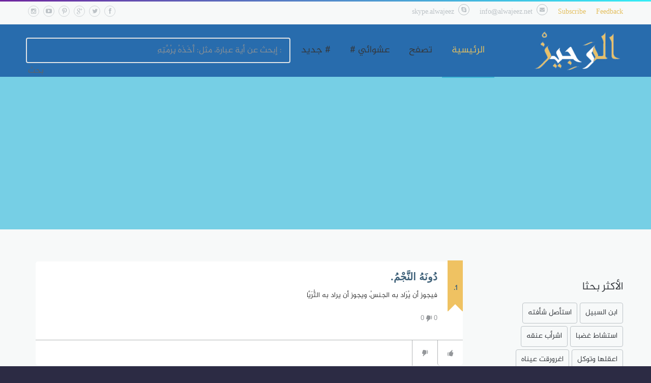

--- FILE ---
content_type: text/html; charset=UTF-8
request_url: https://alwajeez.net/dictionary/%D8%AF%D9%8F%D9%88%D9%86%D9%8E%D9%87%D9%8F-%D8%A7%D9%84%D9%86%D9%91%D9%8E%D8%AC%D9%92%D9%85%D9%8F.
body_size: 8191
content:
<!doctype html>
<!--[if IE 9]><html class="ie9" lang="en"><![endif]-->
<!--[if (gt IE 9)|!(IE)]><!--><html lang="en"><!--<![endif]-->
<html>
<head>
    <title> قاموس الوجيز : معنى و شرح كلمة دُونَهُ-النَّجْمُ. : قاموس عربي عربي</title>
    <!--meta info-->
    <meta charset="utf-8">
    <meta name="viewport" content="initial-scale=1.0,maximum-scale=1.0,user-scalable=no">
    <meta http-equiv="content-type" content="text/html; charset=utf-8" />
    <meta name="author" content="Mohamed BOUZAHIR" />
    <meta name="dcterms.rightsHolder" content="Mohamed BOUZAHIR" />
    <meta name="robots" content="all" />
    <meta name="keywords" content="قاموس الوجيز ,معجم عربي عربي,قاموس عربي عربي,قاموس المصطلحات,تعابير," />
      <meta name="description" content="www.alwajeez.net" />
       <link rel="canonical" href="https://www.alwajeez.net/dictionary/دونه-النجم." />
  

    <link rel="shortcut icon" type="image/x-icon" href="images/fav.ico">
    <!--web fonts-->
    <link href='https://fonts.googleapis.com/css?family=Lato:100,300,400,700,900,100italic,300italic,400italic' rel='stylesheet' type='text/css'>
    
    <link rel="stylesheet" type="text/css" media="all" href="/plugins/owl-carousel/owl.carousel.css">
		<link rel="stylesheet" type="text/css" media="all" href="/plugins/owl-carousel/owl.transitions.css">
		<!--theme css-->
		<link rel="stylesheet" type="text/css" media="all" href="/css/bootstrap.min.css">
		<link rel="stylesheet" type="text/css" media="all" href="/css/theme-animate.css">
		<link rel="stylesheet" type="text/css" media="all" href="/css/style.css?v=2">
		<link rel="stylesheet" type="text/css" media="all" href="/css/site.css">
		<link rel="stylesheet" type="text/css" media="all" href="/css/rtl.css">
    
    <!--head libs-->
		<script src="/js/jquery-2.1.0.min.js"></script>
		<script src="/plugins/jquery.queryloader2.min.js"></script>
		<script src="/plugins/modernizr.js"></script>
    <script async src="https://pagead2.googlesyndication.com/pagead/js/adsbygoogle.js?client=ca-pub-8333713394085934"
     crossorigin="anonymous"></script>
  <!-- Global site tag (gtag.js) - Google Analytics -->
<script async src="https://www.googletagmanager.com/gtag/js?id=UA-18380423-3"></script>
<script>
  window.dataLayer = window.dataLayer || [];
  function gtag(){dataLayer.push(arguments);}
  gtag('js', new Date());

  gtag('config', 'UA-18380423-3');
</script>
</head>
<body class="sticky_menu">

    

    <!--layout-->
		<div class="wide_layout bg_light_2">
			
    <!--header markup-->
    <header role="banner" class="relative">
				<span class="gradient_line"></span>
				<!--top part-->
				<section class="header_top_part">
					<div class="container">
						<div class="row">
							<!--contact info-->
							<div class="col-lg-6 col-md-6 col-sm-6 t_xs_align_c">
								<ul class="hr_list fs_small color_grey_light">
								
									<li class="m_right_20 f_xs_none m_xs_right_0 m_xs_bottom_5">
									<div id="form-content" class="contactmodal fade in" style="display: none;">
    <div class="modal-header">
        <a class="close" data-dismiss="modal">×</a>
        <h3>مراسلتنا</h3>
    </div>
    <div class="modal-body">
        <form class="contact" name="contact">
          <p class="validateTips">جميع الحقول إلزامية</p>
            <label class="label" for="name">الاسم: </label><br>
            <input type="text" name="name" class="input-xlarge"><br>
            <label class="label" for="email">بريدك: </label><br>
            <input type="email" name="email" class="input-xlarge"><br>
            <label class="label" for="message">الرسالة</label><br>
            <textarea name="message" class="input-xlarge"></textarea>
          <input id="token" name="token" value="" type="text" style="display:none;" />
          <input id="important" name="important" value="" type="text" style="display:none;" />
        </form>
    </div>
    <div class="modal-footer">
        <input class="btn btn-success" type="submit" value="إرسال !" id="submit">
        <a href="#" class="btn" data-dismiss="modal">Nah.</a>
    </div>
</div>
<div id="thanks" class="alert alert-success" style="display: none;">
    <a href="#" class="close" data-dismiss="modal">&times;</a>
    <strong>Success!</strong> تم ارسال رسالتك بنجاح.
</div>
<a data-toggle="modal" class="feedback like-button" href="#form-content" id="feedback-button">
    <i class="fa fa-comment"></i>
    <span>Feedback</span>
</a>
								  </li>
									<li class="m_right_20 f_xs_none m_xs_right_0 m_xs_bottom_5">
									  <div id="subscribe_modal" class="contactmodal fade in" style="display: none;">
    <div class="modal-header">
        <a class="close" data-dismiss="modal">×</a>
        <h3>القائمة البريدية</h3>
    </div>
    <div class="modal-body">
        <form class="newsletter" name="newsletter">
            <label class="label" for="name">الاسم: </label><br>
            <input type="text" name="name" class="input-xlarge"><br>
            <label class="label" for="email">بريدك: </label><br>
            <input type="email" name="email" class="input-xlarge"><br>
          <input id="token" name="token" value="" type="text" style="display:none;" />
          <input id="important" name="important" value="" type="text" style="display:none;" />
        </form>
    </div>
    <div class="modal-footer">
        <input class="btn btn-success" type="submit" value="إشتراك !" id="submit">
        <a href="#" class="btn" data-dismiss="modal">إلغاء !</a>
    </div>
</div>
<a data-toggle="modal" class='like-button' href='#subscribe_modal' id='subscribe-button'>
    <i class='fa fa-envelope'></i>
    <span>Subscribe</span>
</a>
									</li>
									<li class="m_right_20 f_xs_none m_xs_right_0 m_xs_bottom_5">
										<a href="mailto:#" class="color_grey_light d_inline_b color_black_hover"><span class="circle icon_wrap_size_1 d_inline_m m_right_8"><i class="icon-mail-alt"></i></span>info@alwajeez.net</a>
									</li>
									<li class="m_right_20 f_xs_none m_xs_right_0 m_xs_bottom_5">
										<span class="circle icon_wrap_size_1 d_inline_m m_right_8"><i class="icon-skype-1"></i></span>skype.alwajeez
									</li>
								</ul>
							</div>
							<!--social icons-->
							<div class="col-lg-6 col-md-6 col-sm-6 t_align_r t_xs_align_c">
								<ul class="hr_list d_inline_b social_icons">
									<li class="m_right_8"><a href="#" class="color_grey_light facebook circle icon_wrap_size_1 d_block"><i class="icon-facebook-1"></i></a></li>
									<li class="m_right_8"><a href="#" class="color_grey_light twitter circle icon_wrap_size_1 d_block"><i class="icon-twitter-1"></i></a></li>
									<li class="m_right_8"><a href="#" class="color_grey_light googleplus circle icon_wrap_size_1 d_block"><i class="icon-gplus-1"></i></a></li>
									<li class="m_right_8"><a href="#" class="color_grey_light pinterest circle icon_wrap_size_1 d_block"><i class="icon-pinterest"></i></a></li>
									<li class="m_right_8"><a href="#" class="color_grey_light youtube circle icon_wrap_size_1 d_block"><i class="icon-youtube-play"></i></a></li>
									<li class="m_right_8"><a href="#" class="color_grey_light instagram circle icon_wrap_size_1 d_block"><i class="icon-instagramm"></i></a></li>
								</ul>
							</div>
						</div>
					</div>
				</section>
				<hr>
				<!--header bottom part-->
				<section class="header_bottom_part bg_dark_1">
					<div class="container">
						<div class="d_table w_full d_xs_block">
							<!--logo-->
							<div class="col-lg-2 col-md-2 col-sm-2 d_table_cell d_xs_block f_none v_align_m logo t_xs_align_c">
								<a href="/" class="d_inline_m m_xs_top_20 m_xs_bottom_20">
									<img src="/public/images/logo.png" alt="">
								</a>
							</div>
							<div class="col-lg-10 col-md-10 col-sm-10 t_align_r d_table_cell d_xs_block f_none">
								<div class="relative clearfix t_align_r">
                  <div class="col-lg-6 col-md-6 col-sm-6">
                    <button id="menu_button" class="r_corners tr_all color_blue db_centered m_bottom_20 d_none d_xs_block">
                      <i class="icon-menu"></i>
                    </button>
                    <!--main navigation-->
                    <nav role="navigation" class="d_inline_m d_xs_none m_xs_right_0 m_right_15 m_sm_right_5 t_align_l m_xs_bottom_15">
                      <ul class="hr_list main_menu fw_light">
                        <li class="current container3d relative f_xs_none m_xs_bottom_5">
                          <a class="color_dark fs_large relative r_xs_corners" href="/">الرئيسية</a>
                        </li>
                        <li class=" container3d relative f_xs_none m_xs_bottom_5">
                          <a class="color_dark fs_large relative r_xs_corners" href="/browse/أ">تصفح
                          </a>
                          <ul class="sub_menu r_xs_corners bg_light vr_list tr_all tr_xs_none trf_xs_none bs_xs_none d_xs_none">
                                                        <li>
                              <a href="/browse/أ" class="d_block color_dark relative">أ</a>
                            </li>
                                                        <li>
                              <a href="/browse/ب" class="d_block color_dark relative">ب</a>
                            </li>
                                                        <li>
                              <a href="/browse/ت" class="d_block color_dark relative">ت</a>
                            </li>
                                                        <li>
                              <a href="/browse/ث" class="d_block color_dark relative">ث</a>
                            </li>
                                                        <li>
                              <a href="/browse/ج" class="d_block color_dark relative">ج</a>
                            </li>
                                                        <li>
                              <a href="/browse/ح" class="d_block color_dark relative">ح</a>
                            </li>
                                                        <li>
                              <a href="/browse/خ" class="d_block color_dark relative">خ</a>
                            </li>
                                                        <li>
                              <a href="/browse/د" class="d_block color_dark relative">د</a>
                            </li>
                                                        <li>
                              <a href="/browse/ذ" class="d_block color_dark relative">ذ</a>
                            </li>
                                                        <li>
                              <a href="/browse/ر" class="d_block color_dark relative">ر</a>
                            </li>
                                                        <li>
                              <a href="/browse/ز" class="d_block color_dark relative">ز</a>
                            </li>
                                                        <li>
                              <a href="/browse/س" class="d_block color_dark relative">س</a>
                            </li>
                                                        <li>
                              <a href="/browse/ش" class="d_block color_dark relative">ش</a>
                            </li>
                                                        <li>
                              <a href="/browse/ص" class="d_block color_dark relative">ص</a>
                            </li>
                                                        <li>
                              <a href="/browse/ض" class="d_block color_dark relative">ض</a>
                            </li>
                                                        <li>
                              <a href="/browse/ط" class="d_block color_dark relative">ط</a>
                            </li>
                                                        <li>
                              <a href="/browse/ظ" class="d_block color_dark relative">ظ</a>
                            </li>
                                                        <li>
                              <a href="/browse/ع" class="d_block color_dark relative">ع</a>
                            </li>
                                                        <li>
                              <a href="/browse/غ" class="d_block color_dark relative">غ</a>
                            </li>
                                                        <li>
                              <a href="/browse/ف" class="d_block color_dark relative">ف</a>
                            </li>
                                                        <li>
                              <a href="/browse/ق" class="d_block color_dark relative">ق</a>
                            </li>
                                                        <li>
                              <a href="/browse/ك" class="d_block color_dark relative">ك</a>
                            </li>
                                                        <li>
                              <a href="/browse/ل" class="d_block color_dark relative">ل</a>
                            </li>
                                                        <li>
                              <a href="/browse/م" class="d_block color_dark relative">م</a>
                            </li>
                                                        <li>
                              <a href="/browse/ن" class="d_block color_dark relative">ن</a>
                            </li>
                                                        <li>
                              <a href="/browse/ه" class="d_block color_dark relative">ه</a>
                            </li>
                                                        <li>
                              <a href="/browse/و" class="d_block color_dark relative">و</a>
                            </li>
                                                        <li>
                              <a href="/browse/ي" class="d_block color_dark relative">ي</a>
                            </li>
                                                      </ul>
                        </li>
                        <li class=" container3d relative f_xs_none m_xs_bottom_5">
                          <a class="color_dark fs_large relative r_xs_corners" href="/random/">عشوائي #</a>
                        </li>
                        <li class=" container3d relative f_xs_none m_xs_bottom_5">
                          <a class="color_dark fs_large relative r_xs_corners" href="/fresh"># جديد</a>
                        </li>
                      </ul>
                    </nav>
                  </div>
                  <div class="col-lg-6 col-md-6 col-sm-6">
                    <!--searchform-->
                      
                    <form accept-charset="UTF-8" role="search" action="/search" method="post" class="bg_light animate_ vc_child t_align_r fw_light tr_all trf_xs_none horizontal_animate_finished">
                      <div style="display:none"><input name="authenticity_token" type="hidden" value="A99yyji4eKggotAFEWnX7bF1HrJi9VB/EefkVnlSZOM=" /></div>
                      <input autocomplete="off" type="text" name="term" placeholder="إبحث عن أية عبارة، مثل: أَخَذَهُ بِرُمَّتِهِ :" class="autocomplete tt-query search_box r_corners d_inline_m" id="search_word">

                      <span class='input-group-right-btn'><input class='btn btn-default' type='submit' value='بحث'> </span>

                    </form>
                  </div>
								</div>
							</div>
						</div>
					</div>
				</section>
			</header>			
			<!--page title-->
			<section class="page_title translucent_bg_color_scheme image_fixed image_bg_9 t_align_c relative wrapper">
				<div class="container">
					<script async src="https://pagead2.googlesyndication.com/pagead/js/adsbygoogle.js?client=ca-pub-4376854016298718"
     crossorigin="anonymous"></script>
<!-- HEADER_HORIZONTAL -->
<ins class="adsbygoogle"
     style="display:block"
     data-ad-client="ca-pub-8333713394085934"
     data-ad-slot="7658540111"
     data-ad-format="auto"
     data-full-width-responsive="true"></ins>
<script>
     (adsbygoogle = window.adsbygoogle || []).push({});
</script>				</div>
			</section>
			<!--content-->
			<div class="section_offset">
				<div class="container clearfix">
					<div class="row">
						<section class="col-lg-9 col-md-9 col-sm-9 m_xs_bottom_30 pull-left">
							
<div class="box" id="def-1621">
    <div class="ribbon">
        <div class="ribbon-inner"><div class="small">&nbsp;</div>1.</div>
    </div>
    <div class="right-links">
    <!--<a data-target="#remote_modal" data-toggle="modal" href="/images/%D8%AF%D9%8F%D9%88%D9%86%D9%8E%D9%87%D9%8F-%D8%A7%D9%84%D9%86%D9%91%D9%8E%D8%AC%D9%92%D9%85%D9%8F." id="image-1621">
    <i class="fa fa-camera"></i>
    </a>
    <a data-target="#remote_modal" data-toggle="modal" href="/videos/%D8%AF%D9%8F%D9%88%D9%86%D9%8E%D9%87%D9%8F-%D8%A7%D9%84%D9%86%D9%91%D9%8E%D8%AC%D9%92%D9%85%D9%8F.&amp;defid=1621" id="video-1621">
    <i class="fa fa-video-camera"></i>
    </a>
    <a data-target="#remote_modal" data-toggle="modal" href="/sounds/1621" id="record-1621">
    <i class="fa fa-microphone"></i>
    </a>
    <a class="favorite-star" href="/favorites/1621" id="favorite-1621">
    <i class="fa fa-star-o"></i>
    </a>-->
    </div>
    <div class="inner">
        <div class="word">
            <a href="/dictionary/%D8%AF%D9%8F%D9%88%D9%86%D9%8E%D9%87%D9%8F-%D8%A7%D9%84%D9%86%D9%91%D9%8E%D8%AC%D9%92%D9%85%D9%8F.">دُونَهُ النَّجْمُ.</a>
        </div>
        <div class="meaning">
            فيجوز أن يُرَاد به الجنسُ، ويجوز أن يراد به الثُّرَيَّا        </div>
        <div class="example">
                    </div>
        <div class="thumbs-counts">
            <div class="counts">
                <span class="up">
                    <i class="thumbs-up"></i>
                    <span class="count">0</span>
                </span>
                <span class="down">
                    <i class="icon-thumbs-down"></i>
                    <span class="count">0</span>
                </span>
            </div>
            <div class="bar-chart">
                <div class="bar" style="width: 68%;"></div>
            </div>
        </div>
    </div>
    <div class="footer">
        <a class="thumb up" data-direction="up" href="#">
            <i class="icon-thumbs-up"></i>
        </a>
        <a class="thumb down" data-direction="down" href="#">
            <i class="icon-thumbs-down"></i>
        </a>
    </div>
</div>
<div class="tags">
    <div class="clear"></div>
    <h1>عبارات  ذات علاقة ب <b>دُونَهُ النَّجْمُ.</b></h1>
            <a class="tag" href="/dictionary/%D8%A7%D8%B3%D8%AA%D8%A3%D8%B5%D9%84-%D8%B4%D9%8E%D8%A3%D9%92%D9%81%D9%8E%D8%AA%D9%8E%D9%87">استأصل شَأْفَتَه</a>
            <a class="tag" href="/dictionary/%D8%A7%D8%B9%D9%82%D9%84%D9%87%D8%A7-%D9%88%D8%AA%D9%88%D9%83%D9%84">اعقلها وتوكل</a>
            <a class="tag" href="/dictionary/%D8%A7%D8%A8%D9%86-%D8%A7%D9%84%D8%B3%D8%A8%D9%8A%D9%84">ابن السبيل</a>
            <a class="tag" href="/dictionary/%D8%A7%D8%B3%D8%AA%D8%B4%D8%A7%D8%B7-%D8%BA%D8%B6%D8%A8%D8%A7">استشاط غضبا</a>
            <a class="tag" href="/dictionary/%D8%A7%D8%B4%D8%B1%D8%A3%D8%A8-%D8%B9%D9%86%D9%82%D9%87">اشرأب عنقه</a>
    </div>

<script>
// Code to show loading icon goes here.
$(function(){ 
        var defid = 1621 

        $('#def-1621 .footer a.up').click(function(){
            $.ajax({
                type:"POST",
                url:"/vote.php",
                data: { defid: defid, direction: 'up', token: '32wer45t34g434th43h568j67um' },
                dataType: 'json',
                success: function(result) {
                  if (result.status == 'saved') {
                    $( "#def-1621 .counts .up .count" ).text(result.up);
                    $( "#def-1621 .counts .down .count" ).text(result.down);
                    $( "#def-1621" ).removeClass('downvoted').addClass('upvoted');
                  }
                }
            });
            return false;
        });
        $('#def-1621 .footer a.down').click(function(){
            $.ajax({
                type:"POST",
                url:"/vote.php",
                dataType: "json",
                data: { defid: defid, direction: 'down', token: '32wer45t34g434th43h568j67um' },
                success: function(result) {
                  if (result.status == 'saved') {
                    $( "#def-1621 .counts .up .count" ).text(result.up);
                    $( "#def-1621 .counts .down .count" ).text(result.down);
                    $( "#def-1621" ).removeClass('upvoted').addClass('downvoted');
                  } else {
                    console.log("result.status"+result.status);
                    
                  }
                //jQuery1709707722899038345_1405892077231({"status":"duplicate","up":202,"down":222})
                //jQuery1709707722899038345_1405892077231({"status":"saved","up":202,"down":222})
                }
            });
            return false;
        });
        $('.share-btn').click(function(){
            $('.share-cnt').toggle();
        });
    });

</script>

						</section>
						<aside class="col-lg-3 col-md-3 col-sm-3 pull-left">
							<div class="m_bottom_40 m_xs_bottom_30">
								<script type="text/javascript">
	atOptions = {
		'key' : '376e5e03cada938de0769d0602de296b',
		'format' : 'iframe',
		'height' : 250,
		'width' : 300,
		'params' : {}
	};
	document.write('<scr' + 'ipt type="text/javascript" src="http' + (location.protocol === 'https:' ? 's' : '') + '://www.profitablecreativeformat.com/376e5e03cada938de0769d0602de296b/invoke.js"></scr' + 'ipt>');
</script>							</div>
							<div class="m_bottom_40 m_xs_bottom_30">
															</div>
							
							<div class="m_bottom_40 m_xs_bottom_30">
								<h5 class="fw_light color_dark m_bottom_20">الأكثر بحثا</h5>
								<!--tags list-->
								<ul class="hr_list tags_list">
									<li class="m_right_5 m_bottom_5"><a href="/dictionary/ابن-السبيل" class="r_corners button_type_2 d_block color_dark color_pink_hover fs_medium">ابن السبيل</a></li>
									<li class="m_right_5 m_bottom_5"><a href="/dictionary/-استأصل-شأفته" class="r_corners button_type_2 d_block color_dark color_pink_hover fs_medium">استأصل شأفته</a></li>
									<li class="m_right_5 m_bottom_5"><a href="/dictionary/استشاط-غضبا" class="r_corners button_type_2 d_block color_dark color_pink_hover fs_medium">استشاط غضبا</a></li>
									<li class="m_right_5 m_bottom_5"><a href="/dictionary/اشرأب-عنقه" class="r_corners button_type_2 d_block color_dark color_pink_hover fs_medium">اشرأب عنقه</a></li>
									<li class="m_right_5 m_bottom_5"><a href="/dictionary/اعقلها-وتوكل" class="r_corners button_type_2 d_block color_dark color_pink_hover fs_medium">اعقلها وتوكل</a></li>
									<li class="m_right_5 m_bottom_5"><a href="/dictionary/اغرورقت-عيناه" class="r_corners button_type_2 d_block color_dark color_pink_hover fs_medium">اغرورقت عيناه</a></li>
									<li class="m_right_5 m_bottom_5"><a href="/dictionary/-افتات-عليه-في-كذا" class="r_corners button_type_2 d_block color_dark color_pink_hover fs_medium">افتات عليه في كذا</a></li>
									<li class="m_right_5 m_bottom_5"><a href="/dictionary/اكفهز-وجهه" class="r_corners button_type_2 d_block color_dark color_pink_hover fs_medium">اكفهز وجهه</a></li>
									<li class="m_right_5 m_bottom_5"><a href="/dictionary/انتفخت-اوداجه" class="r_corners button_type_2 d_block color_dark color_pink_hover fs_medium">انتفخت اوداجه</a></li>
									<li class="m_right_5 m_bottom_5"><a href="/dictionary/انفرجت-أساريره" class="r_corners button_type_2 d_block color_dark color_pink_hover fs_medium">انفرجت أساريره</a></li>
								</ul>
							</div>

							<div class="m_xs_bottom_0">
								<div class="text-center" id="copyright">
									<div id="years">
											<div class="trademark">©</div>
											قاومس الوجيز 2026											<div class="trademark">®</div>
									</div>
									<div>
											<a href="/tos.php">شروط الخدمة</a>
											<a href="/privacy.php">الخصوصية</a>
									</div>
									<div>
											<a href="https://www.alwajeez.net/ads">أعلن معنا</a>
											<a href="#" onclick="javascript:window.open('https://api.alwajeez.net/', 'wufoo', 'width=640,height=600'); return false">تطبيقات</a>
											<a href="https://www.alwajeez.net/jobs">وظائف</a>
									</div>
								</div>
							</div>
						</aside>
					</div>
				</div>
			</div>
		</div>
		<!--back to top button-->
		<button id="back_to_top" class="circle icon_wrap_size_2 color_blue_hover color_grey_light_4 tr_all d_md_none">
			<i class="icon-angle-up fs_large"></i>
		</button>
    

  
	
			<hr class="divider_type_2">
			<!--footer-->
			<footer role="contentinfo" class="bg_light_3">
				<!--top part-->
				<section class="footer_top_part">
					<div class="container">
						<div class="row">
							<!--about us-->
							<div class="col-lg-3 col-md-3 col-sm-3 fw_light m_bottom_30">
								<h5 class="color_dark m_bottom_20">عن الموقع</h5>
								<p>قاموس الوجيز قاموس عربي عربي للمصطلحات والتعبيرات والتراكيب يعطيك الشرح المبسط لكل تعبير مع الأمثلة من القرأن الكريم وكتب الحديث وأشهر كتب الأدب والثراث العربي.</p>
							</div>
							<div class="col-lg-6 col-md-6">
								<div class="row">
									<!--facebook plugin-->
									<div class="col-lg-6 col-md-6 col-sm-6 m_bottom_20 m_sm_bottom_30">
										<h5 class="color_dark fw_light m_bottom_15">تابعنا على الفايسبوك</h5>
										<iframe src="https://www.facebook.com/plugins/likebox.php?href=http%3A%2F%2Fwww.facebook.com%2Falwajeeznet&amp;width=235&amp;height=258&amp;colorscheme=light&amp;show_faces=true&amp;header=false&amp;stream=false&amp;show_border=false&amp;appId=438889712801266" style="border:none; overflow:hidden; width:235px; height:258px;"></iframe>
									</div>
									<!--subscribe-->
									<div class="col-lg-6 col-md-6 col-sm-6 m_bottom_20 m_sm_bottom_30">
										<h5 class="color_dark fw_light m_bottom_20">القائمة البريدية</h5>
										<p class="fw_light m_bottom_25">إشترك في القائمة البريدية ليصلك جديدنا وآخر العبارات المتداولة في العالم العربي.</p>
										<form class="subscribe_send_form">
											<ul>
												<li class="m_bottom_20">
													<input type="email" name="subscribe_email" placeholder="بريدك الإلكتروني" class="r_corners bg_light w_full fw_light">
												</li>
												<li>
													<button class="fs_medium button_type_2 color_purple transparent r_corners tr_all">إشتراك</button>
												</li>
											</ul>
										</form>
									</div>
								</div>
							</div>
							<!--social buttons-->
							<div class="col-lg-3 col-md-3 col-sm-3 m_bottom_30 m_xs_bottom_20">
								<h5 class="color_dark m_bottom_20 fw_light">تواصل معنا</h5>
								<ul class="hr_list social_icons">
									<!--tooltip_container class is required-->
									<li class="m_right_15 m_bottom_15 tooltip_container">
										<!--tooltip-->
										<span class="d_block r_corners color_default tooltip fs_small tr_all">تابعنا على الفايسبوك</span>
										<a href="#" class="d_block facebook icon_wrap_size_2 circle color_grey_light_2">
											<i class="icon-facebook fs_small"></i>
										</a>
									</li>
									<li class="m_right_15 m_bottom_15 tooltip_container">
										<!--tooltip-->
										<span class="d_block r_corners color_default tooltip fs_small tr_all">تابعنا على تويتر</span>
										<a href="#" class="d_block twitter icon_wrap_size_2 circle color_grey_light_2">
											<i class="icon-twitter fs_small"></i>
										</a>
									</li>
									<li class="m_right_15 m_bottom_15 m_sm_right_0 tooltip_container m_xs_right_15">
										<!--tooltip-->
										<span class="d_block r_corners color_default tooltip fs_small tr_all">تابعنا على غوغل بلس</span>
										<a href="#" class="d_block googleplus icon_wrap_size_2 circle color_grey_light_2">
											<i class="icon-gplus-1 fs_small"></i>
										</a>
									</li>
									<li class="m_right_15 m_md_right_0 m_sm_right_15 m_bottom_15 tooltip_container">
										<!--tooltip-->
										<span class="d_block r_corners color_default tooltip fs_small tr_all">تابعنا على بينترست</span>
										<a href="#" class="d_block pinterest icon_wrap_size_2 circle color_grey_light_2">
											<i class="icon-pinterest fs_small"></i>
										</a>
									</li>
									<li class="m_right_15 m_bottom_15 tooltip_container">
										<!--tooltip-->
										<span class="d_block r_corners color_default tooltip fs_small tr_all">تابعنا على اليوتيوب</span>
										<a href="#" class="d_block youtube icon_wrap_size_2 circle color_grey_light_2">
											<i class="icon-youtube-play fs_small"></i>
										</a>
									</li>
									<li class="m_right_15 m_bottom_15 tooltip_container m_sm_right_0 m_xs_right_15">
										<!--tooltip-->
										<span class="d_block r_corners color_default tooltip fs_small tr_all">تابعنا علي انستغرام</span>
										<a href="#" class="d_block instagram icon_wrap_size_2 circle color_grey_light_2">
											<i class="icon-instagramm fs_small"></i>
										</a>
									</li>
								</ul>
							</div>
						</div>
					</div>
				</section>
				<!--bottom part-->
				<section class="footer_bottom_part t_align_c color_grey bg_light_4 fw_light">
					<p>&copy; قاومس الوجيز 2018. كل الحقوق محفوظة.</p>
				</section>
          <div id="advertise" style="display: none;" class="modal">
  <div id="signup-ct">
    <div id="signup-header">
      <h2>Create a new account</h2>
      <p>It's simple, and free.</p>
      <a class="modal_close" href="#"></a>
    </div>
    <form action="signup.php" method="post">
      <div class="txt-fld">
        <label for="signup_username">Username</label>
        <input id="signup_username" name="signup_username" type="text" class="good_input" />
      </div>
      <div class="txt-fld">
        <label for="signup_email">Email address</label>
        <input id="signup_email" name="signup_email" type="text" />
      </div>
      <div class="txt-fld">
        <label for="signup_password">Password</label>
        <input id="signup_password" name="signup_password" type="text" />
      </div>
      <div class="btn-fld">
        <button type="submit">Sign Up »</button>
      </div>
    </form>
  </div>
</div>          <div id="privacy" style="display: none;" class="modal" title="سياسة حماية الخصوصية">
  <h3>سياسة حماية الخصوصية</h3>
  <p>
  مرحباً بكم في موقع معاجم اللغة ، يلتزم موقع معاجم اللغة بحماية خصوصية المعلومات الشخصية التي يتلقاها منكم عند استخدام مختلف خدماته.
  </p>
  <h3>ما هي المعلومات التي قد يقوم موقع معاجم اللغة بجمعها عني؟ </h3>
  <p>عندما تطلب الاشتراك في احدى الخدمات التي يقدمها معاجم اللغة، مثل البريد الالكتروني او التسجيل في خدمة سؤال وجواب او المشاركة في الاختبارات  المتاحة، فقد نطلب تقديم بيانات شخصية، مثل الاسم وعنوان البريد الالكتروني وتاريخ الميلاد.
  </p>
  <p>يستخدم الموقع ايضا ملفات تعريف الارتباط cookies، وهي عبارة عن بيانات محدودة عن تفضيلات المستخدمين للاونلاين، وهذه البيانات تساعد معاجم اللغة على تلبية احتياجات مستخدميها.
  </p>
  <p>بشكل مشابه يقوم موقع معاجم اللغة ايضا بتسجيل عنوان الـ IP، وهو عبارة عن رقم يمكن ان يحدد كل جهاز كمبيوتر يستخدم شبكة الانترنت.
  </p>
  <p>نستخدم برامج تحليلية لمتابعة ملفات الارتباط cookies وعناوين الـ IP بهدف التعرف على احتياجات المستخدمين. ولا تستخدم هذه المعلومات لتجميع ملفات شخصية عنكم.
  </p>
  <h3>كيف يستخدم موقع معاجم اللغة البيانات التي يجمعها عني؟</h3>
  <p>
  يستخدم معاجم اللغة المعلومات الشخصية التي يتلقاها منكم لاغراض محدودة، منها ادارة الخدمات التي يقدمها لمستخدميه، وعلى سبيل المثال الاتصال بكم بخصوص الخدمة التي طلبتم الحصول عليها.
  </p>
  <p>يحتفظ الموقع بسرية المعلومات التي يحصل عليها من مستخدميه، الا اذا تطلب القانون الافصاح عنها، او سمح بذلك.
  </p>
  <h3>ما طول المدة التي سيحتفظ خلالها الموقع ببياناتي الشخصية؟</h3>
  <p>سنحتفظ بالبيانات الشخصية المقدمة منكم طالما كانت هناك حاجة اليها لتقديم خدمات اليكم. وعندما ترسلون مساهماتكم الى موقع معاجم اللغة فانه سيتم الاحتفاظ بالمحتوى لفترة معقولة حسب الغرض الذي ارسلت المساهمات من اجله.
  </p>
  <p>
  </p>
  </div>      </footer>
      



<!-- Latest compiled and minified JavaScript -->
<script src="//maxcdn.bootstrapcdn.com/bootstrap/3.2.0/js/bootstrap.min.js"></script>
  <!--[if IE]><script src="https//html5shiv.googlecode.com/svn/trunk/html5.js"></script><![endif]-->
  <script type="text/javascript" src="/javascript/typeahead.bundle.js,alwajeez-app.js" charset="UTF-8"></script>

    <script type="text/javascript" src="/javascript/alwajeez-app.js" charset="UTF-8"></script>
<script defer src="https://static.cloudflareinsights.com/beacon.min.js/vcd15cbe7772f49c399c6a5babf22c1241717689176015" integrity="sha512-ZpsOmlRQV6y907TI0dKBHq9Md29nnaEIPlkf84rnaERnq6zvWvPUqr2ft8M1aS28oN72PdrCzSjY4U6VaAw1EQ==" data-cf-beacon='{"version":"2024.11.0","token":"7d1b471c3bb24717bbb38d4492e24dc3","r":1,"server_timing":{"name":{"cfCacheStatus":true,"cfEdge":true,"cfExtPri":true,"cfL4":true,"cfOrigin":true,"cfSpeedBrain":true},"location_startswith":null}}' crossorigin="anonymous"></script>
</body>
</html>


--- FILE ---
content_type: text/html; charset=utf-8
request_url: https://www.google.com/recaptcha/api2/aframe
body_size: 266
content:
<!DOCTYPE HTML><html><head><meta http-equiv="content-type" content="text/html; charset=UTF-8"></head><body><script nonce="bAi2zMpYEnTYO7O38zncOA">/** Anti-fraud and anti-abuse applications only. See google.com/recaptcha */ try{var clients={'sodar':'https://pagead2.googlesyndication.com/pagead/sodar?'};window.addEventListener("message",function(a){try{if(a.source===window.parent){var b=JSON.parse(a.data);var c=clients[b['id']];if(c){var d=document.createElement('img');d.src=c+b['params']+'&rc='+(localStorage.getItem("rc::a")?sessionStorage.getItem("rc::b"):"");window.document.body.appendChild(d);sessionStorage.setItem("rc::e",parseInt(sessionStorage.getItem("rc::e")||0)+1);localStorage.setItem("rc::h",'1768983754457');}}}catch(b){}});window.parent.postMessage("_grecaptcha_ready", "*");}catch(b){}</script></body></html>

--- FILE ---
content_type: text/css
request_url: https://alwajeez.net/css/rtl.css
body_size: 5860
content:
body,
.owl-carousel .owl-wrapper-outer .owl-item,
.owl-carousel.wfilter_carousel .owl-wrapper-outer{
    direction: rtl;
    unicode-bidi: embed;
}

[class*="flexslider"],
.r_slider,
.jackbox-modal,
.owl-carousel .owl-wrapper-outer{
    direction: ltr;
}

.t_align_l, 
.fp_item:hover, 
.fp_item:hover .fp_price,
.flexslider .fs_caption{
    text-align: right;
}

.t_align_r{
    text-align: left;
}

.f_right{
    float: left;
}

.hr_list > li,
.f_left,
.owl-carousel.wfilter_carousel .owl-item{
    float: right;
}

[role="search"].type_2 button,
.dropdown_2,
.added_items_list li > [class|="icon"]{
    right: auto;
    left: 0;
}

.tweet_list li > [class*="icon_wrap_"],
.fs_caption > header,
input[type="radio"] + label:after, 
input[type="radio"] + label:before, 
input[type="checkbox"] + label:before{
    left: auto;
    right: 0;
}

.dropdown_2:before{
    right: auto;
    left: 15px;
}

input[type="checkbox"] + label:after{
    left: auto;
    right: 8px;
}

.added_items_list li{
    padding-right: 0;
    padding-left: 35px;
}

.select_button_right:after, 
.select_button_right:before{
    left: auto;
    right: -14px;
    -moz-transform: rotate(180deg);
    -webkit-transform: rotate(180deg);
    -o-transform: rotate(180deg);
    -ms-transform: rotate(180deg);
    transform: rotate(180deg);
}

.vr_list_type_2 li,
.vr_list_type_4 li a{
    padding-left: 0;
    padding-right: 28px;
}

.vr_list_type_2 li [class*="icon_wrap"], 
.vr_list_type_4 li a [class*="icon_wrap"]{
    margin: 4px -28px 0 0;
}

.hr_list.tags_list > li:first-child{
    margin-left: 5px;
}

.web_design_prev .icon-angle-left:before{
    content: '\e9f7';
}

.select_button_right{
    border-width: 1px 0px 1px 1px;
    border-radius: 4px 0 0 4px;
}

.select_button_left:after, 
.select_button_left:before{
    right: auto;
    left: -14px;
    -moz-transform: rotate(180deg);
    -webkit-transform: rotate(180deg);
    -o-transform: rotate(180deg);
    -ms-transform: rotate(180deg);
    transform: rotate(180deg);
}

.select_button_left{
    border-width: 1px 1px 1px 0;
    border-radius: 0 4px 4px 0;
}

blockquote.type_2:after{
    left: auto;
    right: 24px;
}

.f_none{
    float: none!important;
}

.container3d{
  -webkit-transform: none;
  -moz-transform: none;
  -o-transform: none;
  -ms-transform: none;
  transform: none;
  perspective: none;
}

.vr_list_type_2 li > [class|="icon"]{
    margin-left: 0;
    margin-right: -28px;
}

.vr_list_type_5 li{
    padding-left: 0;
    padding-right: 37px;
}

.vr_list_type_5 li .icon_wrap_size_1{
    margin-left: 0;
    margin-right: -37px;
}

.hr_list > li.m_right_5:first-child{
  margin-left: 5px;
}

[role="banner"] [role="search"]:not(.type_3){
    left: auto;
    right: -47px;
}

.sub_menu .container3d > a{
    padding-right: 18px;
    padding-left: 36px;
}

.sub_menu li a i[class|="icon"]{
    right: auto;
    left: 17px;
}

.breadcrumbs li .icon-angle-right:before{
  content: '\e9f6';
}

.dotted_list li:first-child:after{
    display: none;
}

.dotted_list li:last-child:after{
  content: ".";
  font-size: 25px;
  position: absolute;
  display: block;
  width: 3px;
  height: 3px;
  line-height: 0;
  right: -10px;
  top: 50%;
  margin-top: -8px;
}

.dotted_list.type_2 li:last-child:after{
    right: -17px;
}

.dotted_list li:last-child{
    margin-left: 0;
}

.sub_menu .container3d > a .icon-angle-right:before{
    content: '\e9f6';
}

.blog_side_container{
    margin-left: 0;
    margin-right: -100px;
}

.blog_post{
    padding-left: 0;
    padding-right: 100px;
}

.sub_menu .sub_menu{
    left: auto;
    right: 100%;
    margin-left: 0;
    margin-right: 1px;
    opacity: 0;

    -webkit-transform-origin: 100% 0;
    transform-origin: 100% 0;
}

.sub_menu li.container3d:hover > .sub_menu{
    opacity: 1;
}

.main_menu > li [class|="icon"]{
    margin-left: 0;
    margin-right: 4px;
}

.hr_list > li:last-child{
    margin-left: 0;
}

[class*="header_"] .social_icons.hr_list > li:first-child{
    margin-left: 8px;
}

[class*="header_"] .hr_list > li:first-child{
    margin-left: 20px;
}

[class*="header_"] .hr_list.main_menu > li:first-child{
    margin-left: 0;
}

.added_items_list.type_2 li {
  padding: 17px 0 17px 10px;
}

table tr td:last-child, table tr th:last-child {
  border-left: none;
}

.labels_container{
    left: auto;
    right: 10px;
}

.categories_list ul a {
  padding: 4px 28px 5px 0;
}

input[type="radio"] + label:after{
    right: 8px;
}

.first_letter_2 > .fl {
  margin: 6px 0 0 10px;
}

.first_letter_1 > .fl {
  margin: 12px 0 0 10px;
}

table tr td:first-child, 
table tr th:first-child{
  border-right: none;
}

.table_type_7 tr td:first-child,
.table_type_7 tr th:first-child{
   border-left: 1px solid #bdc3c7; 
}

.comment:before{
    left: auto;
    right: 30px;
}

.project_description{
    left:auto;
    right:0!important;
}

.project_description_up .d_table > [class*="col-"]:last-child{
    padding-left: 20px;
}

.alert_box i[class|="icon"]{
    right: auto;
    left: 20px;
}

.alert_box {
  padding: 13px 20px 13px 55px;
}

.fs_caption{
    left: auto;
    right: 20px;
}

.flexslider .flex-next{
    right: auto!important;
    left: 80px!important;
}

.flexslider .flex-prev{
    right: auto!important;
    left: 20px!important;
}

.m_left_0,
.hr_list > li:first-child{
    margin-right: 0;
}

.hr_list > li.m_right_15:first-child{
    margin-left: 15px;
}

.select_title{
      padding: 6px 13px 5px 35px;
}

.select_title:after, 
.side_main_menu .has_sub_menu > a:after{
    right: auto;
    left: 14px;
}

.d_table > [class*="col-"]:first-child{
    padding-left: 15px;
    padding-right: 0;
}

.project_description_up [class*="col-"].d_table_cell{
    padding: 0 20px;
}

.tabs_nav li:first-child a {
  -webkit-border-radius: 0 4px 4px 0;
  -moz-border-radius: 0 4px 4px 0;
  border-radius: 0 4px 4px 0;
}

.tabs_nav li.active a{
    border-right: 1px solid #41bedd!important;
}

.tabs_nav .active + li a {
  border-left-color: #bdc3c7;
  border-right-color: #41bedd;
}

.tabs_nav li:last-child a{
    -webkit-border-radius: 4px 0 0 4px;
    -moz-border-radius: 4px 0 0 4px;
    border-radius: 4px 0 0 4px;
}

.tweet_list li{
    padding-left: 0;
    padding-right: 35px;
}

.item_services h6 [class*="icon_wrap_"]{
    left: auto;
    right: -70px;
}

.item_services{
    padding-left: 0;
    padding-right: 70px;
}

.stripe_list.hr_list > li:last-child{
    margin-right: 19px;
}

[class*="header_"] .stripe_list.hr_list > li:first-child{
    margin-left: 0;
}

.stripe_list li:first-child:after{
    display: none;
}

.stripe_list li:last-child:after{
  content: "";
  display: block;
  width: 1px;
  height: 11px;
  background: #c7cccf;
  position: absolute;
  top: 50%;
  margin-top: -4px;
  right: -10px;
}

.stripe_list li:last-child{
    position: relative;
}

[role="search"].type_2 input[type="text"]{
    padding-right: 15px;
    padding-left: 45px;
}

.login_icon + input:not([type="submit"]){
    padding-right: 15px;
    padding-left: 40px;
}

.animate_fctr{
  -webkit-transform: translateX(50%);
  -moz-transform: translateX(50%);
  -o-transform: translateX(50%);
  -ms-transform: translateX(50%);
  transform: translateX(50%);
}

.animate_fctl{
  -webkit-transform: translateX(-50%);
  -moz-transform: translateX(-50%);
  -o-transform: translateX(-50%);
  -ms-transform: translateX(-50%);
  transform: translateX(-50%);
}

.login_form .login_icon{
    right: auto;
    left: 15px;
}

input[type="radio"] + label,
input[type="checkbox"] + label{
    padding-right: 36px;
    padding-left: 0;
}

.login_icon{
    right: auto;
    left: 20px;
}

.vr_list_type_5 li [class*="button_type_"]{
  margin-left: 0px;
  margin-right: -37px;
}

.hr_list > li.m_right_8:first-child{
    margin-left: 8px;
}

.accordion_item dt{
  padding: 9px 19px 10px 50px;
}

.accordion_item dt [class*="icon_wrap"]{
    right: auto;
    left: 19px;
}

.steps_nav li:after{
    -moz-transform: rotate(180deg);
    -webkit-transform: rotate(180deg);
    -o-transform: rotate(180deg);
    -ms-transform: rotate(180deg);
    transform: rotate(180deg);
}

.steps_nav li:first-child:after{
    display: none;
}

.steps_nav li:last-child:after{
    content: "";
    display: block;
    width: 22px;
    height: 40px;
    position: absolute;
    right: -42px;
    top: 50%;
    margin-top: -20px;
    background: url("../images/icon-right.png") no-repeat;
}

.step_img_container .d_table_cell:not(.step_counter){
  padding: 0 5px 0 0;
}

.step_img_container.right .d_table_cell:not(.step_counter) {
  padding: 0 0 0 5px;
}

.rc_first_hr {
  -webkit-border-radius: 0 4px 4px 0;
  -moz-border-radius: 0 4px 4px 0;
  border-radius: 0 4px 4px 0;
}

.paginations li a{
    border-right: 1px solid #bdc3c7;
    border-left: none;
}

.paginations li:last-child a{
    border-left: 1px solid #bdc3c7;
}

.rc_last_hr {
  -webkit-border-radius: 4px 0 0 4px;
  -moz-border-radius: 4px 0 0 4px;
  border-radius: 4px 0 0 4px;
}

[class*="icon_wrap"] i[class|="icon"]{
    margin: -1px -1px 0 0;
}

.open_product{
    margin-right: 0;
    margin-left: 10px;
}

.d_table > [class*="col-"]:last-child {
  padding-left: 0px;
}

.categories_list ul ul a{
    padding-right: 43px;
    padding-left: 28px;
}

.m_right_2{
    margin-right: 0;
    margin-left: 2px;
}

.m_right_5{
    margin-right: 0;
    margin-left: 5px!important;
}

.m_right_8{
    margin-right: 0;
    margin-left: 8px;
}

.m_right_10{
    margin-right: 0;
    margin-left: 10px!important;
}

.m_right_15 {
    margin-right: 0;
    margin-left: 15px;
}

.m_right_20{
    margin-right: 0;
    margin-left: 20px;
}

.m_right_30{
    margin-right: 0;
    margin-left: 30px;
}

.hr_list > li.m_right_60{
    margin-right: 0;
    margin-left: 60px;
}

.m_left_8{
    margin-left: 0;
    margin-right: 8px;
}

.m_left_5{
    margin-left: 0;
    margin-right: 5px;
}

.m_left_15{
    margin-left: 0;
    margin-right: 15px;
}

/* -----------------------------------

    18. Responsive changes

------------------------------------- */

/* slider layers fix*/
@media only screen and (max-width:1600px){
    .slider_title_1{
        font-size:6em;
    }
    .slider_title_2{
        font-size:3.5em;
    }
    .iosslider .slider .slide .item_3,.iosslider .slider .slide .item_2{
        top:8%;
    }
}

@media only screen and (max-width:1200px),only screen and (max-width:1200px) and (orientation: landscape){
    /* scheme color */
    .tabs_nav.type_3 .active a{
        border-right-color:#41bedd !important;
    }
    .tabs_nav.type_3 .active + li a{
        border-top-color:#41bedd;
    }

    .boxed_layout{
        width:1000px;
    }
    .main_menu > li:last-child > ul{
        left:auto;
        right:0;
    }
    [class*="animate_f"]{
        -webkit-transform:none;
        -moz-transform:none;
        -o-transform:none;
        -ms-transform:none;
        transform:none;
        opacity:1;
        visibility: visible;
    }
    iframe[src^="http://www.facebook.com/plugins"]{
        width:100% !important;
        height:auto !important;
    }
    #scroll_sidebar{
        position:relative !important;
        top:auto !important;
        right:auto !important;
    }
    .step_description{
        padding-top:0;
    }
    .tabs_nav.type_3 li:first-child a{
        -webkit-border-radius:4px 4px 0 0;
        -moz-border-radius:4px 4px 0 0;
        border-radius:4px 4px 0 0;
    }
    .tabs_nav.type_3 li:last-child a{
        -webkit-border-radius:0 0 4px 4px;
        -moz-border-radius:0 0 4px 4px;
        border-radius:0 0 4px 4px;
    }
    .tabs_nav.type_3 li:not(:last-child) a{
        border-left:1px solid #bdc3c7;
        border-bottom:none;
    }
    .tabs_nav.type_3 .active + li a{
        border-right-color:#bdc3c7;
    }
    .iosslider .slider .slide h1,.slider_title_1,.slider_title_2,.slider_title_3{
        font-size:2.5em;
    }
    [role="banner"].type_2 .header_top_part{
        padding-bottom:6px !important;
    }
    .category_link{
        width:136px;
    }
    .table_type_2 tr:first-child th:nth-child(2){
        width:285px;
    }
    .table_type_2 tr:first-child th:nth-child(5){
        width:190px;
    }
    .table_type_2 td:not([colspan]),.table_type_2 th,
    .table_type_8 td:not([colspan]),.table_type_8 th{
        padding-left:15px;
        padding-right:15px;
    }
    .table_type_8 td:not([colspan]){
        padding-bottom:10px;
    }
    .table_type_4 tr:first-child th:nth-child(2){
        width:180px;
    }
    .title_size_1{
        line-height: 1em;
    }
    .mini_coming_soon{
        padding-top:0;
    }
    .darkness{
        padding:120px 0;
    }
    .darkness.type_2{
        padding:100px 0;
    }
    .bn_title{
        width:13.3%;
    }
    #breaking_news{
        width:83.03%;
    }
    .thumbnails_container > ul > li{
        width:25%;
    }
    .iosslider .slider .slide .item_3,.iosslider .slider .slide .item_2{
        top:6%;
    }
    .iosslider .slider .slide .item{
        top:8%;
    }
    .iosslider .slider .slide .item_3{
        margin-left:-480px;
    }
    .flex_container{
        -webkit-border-radius:5px 5px 0 0;
        -moz-border-radius:5px 5px 0 0;
        border-radius:5px 5px 0 0;
    }
    .thumbnails_container{
        -webkit-border-radius:0 0 4px 4px;
        -moz-border-radius:0 0 4px 4px;
        border-radius:0 0 4px 4px;
    }
    .main_menu > li > a{
        padding-left:16px;
        padding-right:16px;
    }
    .page_title.type_3{
        padding:75px 0;
    }
    .md_wrapper{
        overflow: hidden;
    }
    .f_md_left{
        float:right;
    }
    .w_md_full,.flex_container,.thumbnails_container{
        width:100%;
    }
    .f_md_none,.hr_list > .f_md_none{
        float:none;
    }
    .d_md_block{
        display:block;
    }
    .d_md_none,
    .zoomContainer,
    .steps_nav li:not(:last-child):after{
        display:none;
    }
    .d_md_inline_b{
        display:inline-block;
    }
    .t_md_align_c,.fp_item:hover,.fp_item:hover .fp_price{
        text-align:center;
    }
    .t_md_align_l,.list_view .fp_item:hover,.list_view .fp_item:hover .fp_price{
        text-align:right;
    }
    .m_md_right_0{
        margin-left:0px;
        margin-right: 0;
    }
    .m_md_right_10{
        margin-left:10px;
        margin-right: 0;
    }
    .m_md_right_15{
        margin-left:15px;
        margin-right: 0;
    }
    .m_md_right_20{
        margin-left:20px;
        margin-right: 0;
    }
    .m_md_bottom_5{
        margin-bottom:5px;
    }
    .m_md_bottom_10{
        margin-bottom:10px;
    }
    .m_md_bottom_15{
        margin-bottom:15px;
    }
    .m_md_bottom_30{
        margin-bottom:30px;
    }
}
@media only screen and (max-width:992px),only screen and (max-width:992px) and (orientation: portrait){
    .boxed_layout{
        width:780px;
    }
    .container,.project_description{
        padding-left:10px;
        padding-right:10px;
    }
    .main_menu > li > a{
        padding:25px 3.5px;
    }
    .main_menu > li [class|="icon"]{
        margin-left:0;
        margin-right:0;
    }
    .main_menu > li:last-child > ul{
        left: auto;
        right:0;
    }
    .item_services{
        padding-left:0;
        padding-right: 60px;
    }
    .item_services h6 [class*="icon_wrap_"]{
        left:-60px;
    }
    [class*="button_type"]:not(.button_type_6){
        padding-left:27px;
        padding-right:27px;
    }
    [role="banner"] [role="search"]:not(.type_3){
        width:93%;
        left:0;
        right:0;
    }
    .tabs_nav a{
        padding-left:16px;
        padding-right:16px;
    }
    .steps_nav li .step_num:before{
        margin-top:-4px;
    }
    .steps_nav li .icon_wrap_size_7,
    .steps_nav li .container3d{
        width:105px;
        height:105px;
        line-height: 105px;
    }
    .flickr_list img{
        width:72px;
        height:auto;
    }
    .calendar td.active span{
        width: 26px;
        padding: 1px 0;
    }
    .blog_isotope_container[class*="_columns"].type_2 .blog_isotope_item > article {
        padding: 14px 14px 27px;
    }
    .blog_isotope_container[class*="_columns"].type_2{
        margin-top:-2px;
        margin-left:-2px;
        margin-right:-2px;
    }
    .blog_isotope_container[class*="_columns"].type_2 .blog_isotope_item{
        border-left-width:2px;
        border-right-width:2px;
        margin:2px 0;
    }
    .portfolio_isotope_container.home .portfolio_item{
        width:50%;
    }
    .category_select,.type_3[role="search"]{
        width:200px;
    }
    .category_link{
        width:100px;
    }
    .screens{
        height:350px;
    }
    .screens > .layer_1{
        width:70%;
        margin-left:-35%;
    }
    .screens > .layer_2,
    .screens > .layer_3{
        width:50%;
    }
    .tablet > .layer_1{
        max-width:100%;
        margin-top:0;
    }
    .table_type_2 td:not([colspan]),.table_type_2 th{
        padding-left:5px;
        padding-right:5px;
    }
    .table_type_2 .quantity input[type="text"]{
        width:30px;
    }
    .table_type_4 td:not([colspan]),.table_type_4 th,.table_type_5 td,.table_type_5 th{
        padding-left:15px;
        padding-right:15px;
    }
    .table_type_4 td:not(:last-child),.table_type_4 th:not(:last-child){
        width:22%;
    }
    .table_type_4 img{
        width:100px;
    }
    .table_type_8 td:not([colspan]),.table_type_8 th,.table_type_8 td[colspan]{
        padding-left:6px;
        padding-right:6px;
    }
    .coupon{
        width: 280px;
    }
    .slider_video_wrap{
        padding-right:0;
    }
    .product_view{
        width:470px;
    }
    .iosslider .slider .slide .item,
    .iosslider .slider .slide .item_3{
        min-width:400px;
        margin-left:0px;
    }
    .iosslider .slider .slide .item_3{
        top:3%;
        margin-left:-364px;
    }
    .p_sm_top_0{
        padding-top: 0px !important;
    }
    .w_sm_full,.advertising_area.type_4,form .inline_select{
        width:100%;
    }
    .w_sm_auto{
        width:auto;
    }
    .f_sm_none{
        float:none;
    }
    .f_sm_left{
        float:right;
    }
    .f_sm_right{
        float:left;
    }
    .t_sm_align_l{
        text-align: left;
    }
    .t_sm_align_c{
        text-align: center;
    }
    .d_sm_block{
        display:block;
    }
    .d_sm_none{
        display:none;
    }
    .d_sm_inline_b{
        display:inline-block;
    }
    .m_sm_right_0{
        margin-left:0px;
        margin-right: 0;
    }
    .m_sm_right_5{
        margin-left:5px;
        margin-right: 0;
    }
    .m_sm_right_15{
        margin-left:15px;
        margin-right: 0;
    }
    .m_sm_left_15{
        margin-right:15px;
        margin-right: 0;
    }
    .m_sm_top_25{
        margin-top:25px;
    }
    .m_sm_bottom_0{
        margin-bottom:0px;
    }
    .m_sm_bottom_5{
        margin-bottom:5px;
    }
    .m_sm_bottom_10{
        margin-bottom:10px;
    }
    .m_sm_bottom_20{
        margin-bottom:20px;
    }
    .m_sm_bottom_30{
        margin-bottom:30px;
    }
    .m_sm_bottom_60{
        margin-bottom:60px;
    }
}
@media only screen and (max-width:767px){
    /* scheme color */
    .tabs_nav .active a{
        border-right-color:#41bedd !important;
    }
    .tabs_nav .active + li a{
        border-top-color:#41bedd;
    }
    h1:not(.ls-l){
        font-size:1.75em;
    }
    .page_title,.page_title.type_3{
        padding:20px 0;
    }
    .boxed_layout{
        width:auto;
        margin-left:10px;
        margin-right: 10px;
    }
    [class*="image_bg_"]{
        background-attachment:scroll;
        background-position:0 0;
    }
    [role="banner"]{
        padding-bottom:1px;
    }
    [role="banner"] [role="search"]{
        position:relative !important;
        top:auto !important;
    }
    [role="banner"]{
        border-bottom:none !important;
    }
    .header_bottom_part{
        padding-bottom:20px;
    }
    .type_2[role="banner"] .header_top_part{
        padding-bottom:1px !important;
    }
    .header_bottom_part.type_2{
        padding:0;
    }
    .main_menu > li > a,
    .main_menu.type_2 > li > a{
        padding:8px 40px 9px 20px;
        border-top-width:1px;
        border-right-width:1px;
        border-left-width:1px;
        border-bottom-width:2px;
        border-style:solid;
    }
    .main_menu > li > a > i{
        position: absolute;
        height:100%;
        right:15px;
    }
    .main_menu.type_2 > li:first-child > a{
        padding-left:20px;
    }
    [class*="translucent_bg"].image_fixed > img{
        left:-70%;
    }
    .r_xs_corners{
        -webkit-border-radius:4px;
        -moz-border-radius:4px;
        border-radius:4px;
    }
    .mega_menu_container{
        width:100% !important;
        left:0 !important;
        padding:0;
    }
    .mega_menu_container,
    .sub_menu:not(.relative),
    .mega_menu_container .container3d .sub_menu{
        position:relative;
        top:auto;
        margin-top: 5px;
        border:1px solid #F7F7F7;
    }
    .main_menu.type_2 > li > ul{
        margin-top:5px;
    }
    .dropdown .sub_menu{
        position:absolute;
        top:100%;
        border-top:2px solid #41bedd;
        margin-top:0px;
    }
    .sub_menu .sub_menu,
    [role="banner"] [role="search"]:not(.type_3){
        left:0;
        right:0;
        margin-left:0;
        margin-right:0;
    }
    .sub_menu .sub_menu,
    .mega_menu_container .container3d .sub_menu{
        margin-top:0;
        border:none;
        -webkit-border-radius:0px;
        -moz-border-radius:0px;
        border-radius:0px;
    }
    .sub_menu ul li a{
        padding-left:30px;
    }
    .sub_menu ul ul li a{
        padding-left:40px;
    }
    .section_offset,.section_offset_2{
        padding:35px 0 40px;
    }
    [role="contentinfo"]{
        padding-top:35px;
    }
    .r_xs_corners_none{
        -webkit-border-radius:0px;
        -moz-border-radius:0px;
        border-radius:0px;
    }
    .tabs_nav li:first-child a{
        -webkit-border-radius:4px 4px 0 0;
        -moz-border-radius:4px 4px 0 0;
        border-radius:4px 4px 0 0;
    }
    .tabs_nav li:last-child a{
        -webkit-border-radius:0 0 4px 4px;
        -moz-border-radius:0 0 4px 4px;
        border-radius:0 0 4px 4px;
    }
    .tabs_nav li:not(:last-child) a{
        border-right:1px solid #bdc3c7;
        border-bottom:none;
    }
    .tabs_nav .active + li a{
        border-right-color:#bdc3c7;
    }
    .clients_item{
        max-width:170px;
    }
    .d_table > [class*="col-"]:last-child{
        padding-right:15px;
    }
    .d_table > [class*="col-"]:first-child{
        padding-left:15px;
    }
    .p_table:hover,.p_table.active{
        margin:0;
        padding:35px 19px 39px;
    }
    .page_title{
        max-height:268px;
    }
    [class*="_isotope_container"] .portfolio_item,
    [class*="_isotope_container"] .blog_isotope_item,
    .blog_isotope_container[class*="_columns"].type_2 .blog_isotope_item{
        border-left:none;
        border-right:none;
        margin-top:15px;
        margin-bottom:15px;
    }
    .project_description,.p_carousel_description,.blog_post{
        padding-left:0;
        padding-right:0;
    }
    .p_xs_hr_0{
        padding-left:0 !important;
        padding-right:0 !important;
    }
    .blog_side_container{
        margin-right:0;
    }
    .advertising_area.type_3{
        padding-left:30px;
        padding-right:30px;
    }
    .blog_isotope_container[class*="_columns"].type_2 .blog_isotope_item > article {
        padding: 19px 19px 27px;
    }
    .dropdown_2{
        width:280px;
        right:auto;
        left:50%;
        margin-left:-140px;
    }
    .item_description{
        max-width:145px;
    }
    .dropdown_2:before{
        right:50%;
        margin-right:-6px;
        left: auto;
    }
    .featured_products .owl-wrapper{
        padding-bottom:2px;
    }
    .clients.brands .owl-controls{
        margin-top:20px;
    }
    [class*="addthis_button_"],.addthis_counter{
        display:block !important;
    }
    .thumbnails_carousel .flex-direction-nav{
        margin-top:15px !important;
    }
    [role="search"]:not(.type_3).type_4 input[type="text"]{
        border:1px solid #e1e4e6;
        padding-left:20px;
        height:40px;
    }
    .header_bottom_part.type_3{
        padding-bottom:14px;
    }
    [class*="select_button"]{
        -webkit-border-radius:4px;
        -moz-border-radius:4px;
        border-radius:4px;
        border-width:1px;
    }
    .darkness{
        padding:80px 0;
    }
    .darkness.type_3{
        padding:20px 0;
    }
    .screens{
        height:0;
        padding-bottom:48%;
    }
    .tablet{
        padding-bottom:30px;
    }
    .mobile{
        height:0;
        padding-bottom:67%;
    }
    .news_list > li {
        padding-left:0;
    }
    .video_wrap > video{
        width:auto;
        height:auto;
    }
    .coming_soon{
        background-size:100% 100%;
    }
    .table_type_8 td:not([colspan]){
        height:auto;
    }
    .form_description{
        padding-left:0;
        padding-right:0;
    }
    .db_xs_centered,
    [class*="_isotope_container"],
    .blog_isotope_container[class*="_columns"].type_2,
    [role="banner"] [role="search"]:not(.type_3){
        margin-left:auto;
        margin-right: auto;
    }
    .bs_xs_none,
    .sub_menu.bs_xs_none{
        -webkit-box-shadow:none;
        -moz-box-shadow:none;
        -o-box-shadow:none;
        box-shadow:none;
    }
    .tr_xs_none{
        -webkit-transition:none !important;
        -moz-transition:none !important;
        -o-transition:none !important;
        transition:none !important;
    }
    .trf_xs_none{
        -webkit-transform:none !important;
        -moz-transform:none !important;
        -o-transform:none !important;
        -ms-transform:none !important;
        transform:none !important;
        opacity:1 !important;
        visibility: visible !important;
    }
    .w_xs_auto,.notify_me button,.bn_title{
        width:auto;
    }
    .w_xs_full,
    #breaking_news,
    .thumbnails_container > ul > li,
    .notify_me input[type="email"],
    [role="banner"] [role="search"],
    .addthis_floating_style.addthis_counter_style,
    [role="banner"] [role="search"]:not(.type_3) input[type="text"],
    [class*="_isotope_container"][class*="_columns"] .portfolio_item,
    [class*="_isotope_container"][class*="_columns"] .blog_isotope_item,
    [class*="_isotope_container"][class*="_columns"] .shop_isotope_item:not(.list_view),
    .addthis_floating_style.addthis_counter_style .addthis_internal_container{
        width:100%;
    }
    .f_xs_none,
    .hr_list > .f_xs_none{
        float:none;
    }
    .d_xs_none,
    .main_menu > li > a:after,
    [class*="select_button"]:after,
    [class*="select_button"]:before,
    [role="banner"] [role="search"]:after,
    [class*="ios_nav_"],
    .tp-leftarrow,.tp-rightarrow,
    .main_menu.type_2 > li > .sub_menu:before,
    .main_menu > li > .mega_menu_container:before,
    .main_menu.type_2 > li > .sub_menu > li:first-child > .sub_menu:before{
        display:none;
    }
    .w_xs_half_column{
        width:50%;
    }
    .f_xs_left,[class*="addthis_button_"],.addthis_counter{
        float:right;
    }
    .f_xs_right{
        float: left;
    }
    .d_xs_block{
        display:block;
    }
    .d_xs_inline_b{
        display:inline-block;
    }
    .d_xs_inline_m{
        display:inline-block;
        vertical-align: middle;
    }
    .t_xs_align_c{
        text-align:center;
    }
    .t_xs_align_l{
        text-align:right;
    }
    .m_xs_left_0{
        margin-right:0px;
    }
    .m_xs_left_5{
        margin-right:5px;
        margin-left: 0;
    }
    .m_xs_right_0{
        margin-left:0;
    }
    .m_xs_right_5{
        margin-left:5px;
        margin-right: 0;
    }
    .m_xs_right_8{
        margin-left:8px;
        margin-left: 0;
    }
    .m_xs_right_15{
        margin-left:15px;
        margin-right: 0;
    }
    .m_xs_right_20{
        margin-left:20px;
        margin-right: 0;
    }
    .m_xs_top_0{
        margin-top:0px;
    }
    .m_xs_top_10{
        margin-top:10px;
    }
    .m_xs_top_15{
        margin-top:15px;    
    }
    .m_xs_top_20{
        margin-top:20px;
    }
    .m_xs_bottom_0{
        margin-bottom:0;
    }
    .m_xs_bottom_5{
        margin-bottom:5px;
    }
    .m_xs_bottom_8{
        margin-bottom:8px;
    }
    .m_xs_bottom_10{
        margin-bottom:10px;
    }
    .m_xs_bottom_15{
        margin-bottom:15px;
    }
    .m_xs_bottom_20{
        margin-bottom:20px;
    }
    .m_xs_bottom_30{
        margin-bottom:30px;
    }
    .responsive_table thead tr,.responsive_table td.d_xs_none{
        display:none !important;
    }
    .responsive_table.rt_type_2 tbody tr{
        counter-reset: counter;
    }
    .responsive_table tbody td[colspan]{
        display: block;
        text-align: center;
        border-left:none;
        border-right: none;
        border-top:none;
        width:100%;
    }
    .responsive_table tbody td:not([colspan]){
        display:block;
        padding-left:52% !important;
        position:relative;
        border-left:none;
        border-right: none;
        border-top:none;
        width:100%;
    }
    .responsive_table tbody tr:nth-child(2n+1){
        background:#f7f9f9;
    }
    .responsive_table tbody td:not([colspan]):before{
        content: attr(data-title);
        position:absolute;
        left:15px;
        top:50%;
        width:40%;
        -webkit-transform:translateY(-50%);
        -moz-transform:translateY(-50%);
        -o-transform:translateY(-50%);
        -ms-transform:translateY(-50%);
        transform:translateY(-50%);
    }
    .responsive_table.rt_type_2 tbody tr td{
        counter-increment: counter;
    }
    .responsive_table.rt_type_2 tbody td:not([colspan]):before{
        content:counter(counter)". "attr(data-title);
    }
    .responsive_table tbody td:not([colspan]):after{
        content:"";
        display:block;
        height:100%;
        border-left:1px solid #bdc3c7;
        position:absolute;
        left:49%;
        top:0;
    }
    .responsive_table tr:last-child td:not(:last-child){
        border-bottom:1px solid #bdc3c7;
    }
    .coupon{
        width: 80%;
    }
}
@media only screen and (max-width:696px){
    .steps_nav li .icon_wrap_size_7,
    .steps_nav li .container3d{
        width:60px;
        height:60px;
        line-height: 60px;
        font-size:30px;
    }
}
@media only screen and (max-width:500px){
    .product_view{
        width:100%;
    }
}
@media only screen and (max-width:390px){
    .table_type_5 .quantity input[type="text"]{
        width:30px;
    }
    .w_mxs_full{
        width:100%;
    }
    .d_mxs_none{
        display:none;
    }
    .d_mxs_block{
        display:block;
    }
    .d_mxs_inline_b{
        display:inline-block;
    }
    .d_mxs_table_cell{
        display:table-cell;
    }
    .m_mxs_left_0{
        margin-left:0;
    }
    .m_mxs_bottom_5{
        margin-bottom:5px;
    }
    .m_mxs_bottom_10{
        margin-bottom:10px;
    }
    .f_mxs_none{
        float:none;
    }

}

/* Rtl media quarry */

@media only screen and (max-width: 767px){
    .main_menu > li > a, .main_menu.type_2 > li > a {
      padding: 8px 20px 9px 40px;
    }
    .main_menu > li > a > i{
        right: auto;
        left: 15px;
    }
    .sub_menu ul li a{
        padding-left: 18px;
        padding-right: 30px;
    }
}

@media (min-width: 1200px){

    .col-lg-offset-1{
      margin-right: 8.33333333%;
      margin-left: 0;
    }

}

@media (min-width: 992px){

    [class*="col-md-"]{
        float:right;
    }

}

@media only screen and (min-width:768px){

    [class*="col-sm-"]{
        float:right;
    }

    .tabs_nav li:not(:last-child) a{
        border-left: none;
        border-right: 1px solid #bdc3c7;
    }

}

@media only screen and (min-width: 480px){

    [class*="col-xs-"]{
        float:right;
    }

}

--- FILE ---
content_type: text/javascript;charset=UTF-8
request_url: https://alwajeez.net/javascript/alwajeez-app.js
body_size: 354
content:
$(document).ready(function(){var findPhrases=new Bloodhound({datumTokenizer:function(datum){return Bloodhound.tokenizers.whitespace(datum.v);},queryTokenizer:Bloodhound.tokenizers.whitespace,remote:{url:'/dictionary/find/%QUERY.json',filter:function(parsedResponse){console.log(parsedResponse);return parsedResponse;},}});findPhrases.initialize();$('#search_word').typeahead(null,{autoselect:true,displayKey:'v',source:findPhrases.ttAdapter()}).on('typeahead:selected',function(obj,datum,name){window.location.replace("/dictionary/"+datum.k);});$("#submit-message").click(function(){var token=$("input#token").val(),important=$("input#important").val(),email=$("input#email").val(),message=$("textarea#message").val(),response_message="شكرا لكم على تفاعلكم معنا";var dataString='email='+email+'&message='+message+'&token='+token+'&important='+important;$.ajax({type:"POST",url:"http://www.alwajeez.net/sendmail.php ",data:dataString,success:function(){$('#sendmessage').html("<div id='response-message'></div>");$('#response-message').html("<p>"+response_message+"</p>")
.hide()
.fadeIn(500)
.animate({opacity:1.0},1000);}});return false;});$("input#submit").click(function(){$.ajax({type:"POST",url:"/contact",data:$('form.contact').serialize(),success:function(msg){$("#thanks").modal();$("#form-content").modal('hide');},error:function(){alert("failure");}});});});